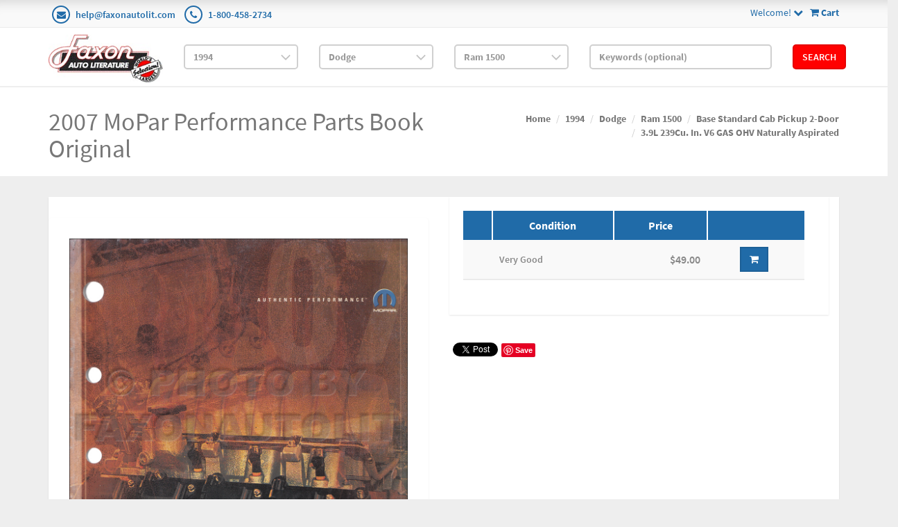

--- FILE ---
content_type: text/html; charset=utf-8
request_url: https://www.faxonautoliterature.com/2007-MoPar-Performance-Parts-Book-Original
body_size: 82773
content:

<!DOCTYPE html>

<html>
<head>
    
    

    
    
<script async src='https://www.googletagmanager.com/gtag/js?id=G-GK8RJ043EH'></script>
<script>
window.dataLayer = window.dataLayer || [];
function gtag() { dataLayer.push(arguments); }
gtag('js', new Date());
gtag('config', 'G-GK8RJ043EH');
</script>



    
    <link rel="canonical" href="https://www.faxonautoliterature.com/2007-MoPar-Performance-Parts-Book-Original" />

    <meta name="viewport" content="width=device-width" />
    <title></title>

    
    <link href="/style/app?v=REDdGd7EngL3tIpzTNKEUF8appi-gOlkaqa9x2R1e7s1" rel="stylesheet"/>


    
    <link href="/Themes/FaxonAutoLiterature/Content/favicon.ico" rel="icon" type="image/x-icon" />

<link href="/Themes/FaxonAutoLiterature/Content/CSS?v=mD_8vwnmkVNVbD-k2Un6SAjnZ8IHVnNB7ZJaNYVs6m41" rel="stylesheet"/>



    
    
    
    <!-- all required styles includes by current page -->
<link href="/scripts/fancybox/jquery.fancybox.css" rel="stylesheet" type="text/css" />

    
    

    <script type="text/javascript">
        var AppPath = ''
    </script>

    
    <script src="/script/app?v=TXn5HL_S1Nkg_3xDi1y-beXwIDOKmbmu-smYUP4XZDs1"></script>


    
    

<script src="/Themes/FaxonAutoLiterature/JS?v=Nh0WDmrVc55dipLH3vNwRRf02a68ZAw3TVCGu6Uva5E1" defer></script>


    
    



    
    
    
    <!-- all required script includes by current page -->
<script defer="defer" src="/scripts/fancybox/jquery.fancybox.js" type="text/javascript"></script>
<script defer="defer" src="/scripts/buy-product-dialog-options-list.js" type="text/javascript"></script>
<script defer="defer" src="/scripts/option_picker.js" type="text/javascript"></script>
<script defer="defer" src="/scripts/store_header.js" type="text/javascript"></script>
<script defer="defer" src="/plugins/faxonautoliterature/scripts/fal-frontend.js" type="text/javascript"></script>
<script defer="defer" src="/scripts/store_menu.js" type="text/javascript"></script>

    
    
</head>
<body>
    
    

    <div id="scrolltop" class=" hidden-xs"><i class="fa fa-angle-up"></i></div>
    <div>
        <div id="page-wrapper">
            <div class="row">
    <div class="column col-md-12 col-sm-12 col-xs-12">
        <!--WIDGET-ZONE-->
        <div>

    <div class="board-wrapper">
<div class="top-header hidden-xs">
    <div class="container">
        <div class="row">
            <div class="column col-xs-7 col-sm-7 col-md-6">
                <!--WIDGET-ZONE--><div class="ui-sortable-handle-mask-mask">
    <div class="html-content-item">
<ul class="list-inline contacts">
                    <li><i class="fa fa-envelope"></i> <a href="mailto:help@faxonautolit.com">help@faxonautolit.com</a></li>
                    <li><i class="fa fa-phone"></i> <a href="tel:+18004582734">1-800-458-2734</a></li></ul>
    </div>
</div><!--/WIDGET-ZONE-->
            </div><div class="column text-right col-xs-5 col-sm-5 col-md-6">
                <!--WIDGET-ZONE--><div class="ui-sortable-handle-mask-mask">

    <div class="widget-wrapper">

<div id="header-navigation-links" style="margin-top: 7.5px;">
    <div class="pull-right">
        <a href="/Checkout/Basket">
            <i class="fa fa-shopping-cart"></i> <b>
                Cart
            </b>
        </a>
    </div>
    <a data-toggle="dropdown" class="dropdown-toggle">
            <span>Welcome!</span>
        <i class="fa fa-chevron-down"></i>
    </a>
    <ul class="dropdown-menu">
            <li class="currency"><a href="/Currencies" class="tab">Currencies</a></li>
                <li class="acct">
            <a href="/Members/MyOrders">
                Account
            </a>
        </li>
            <li class="login"><a href="/Login">Login</a></li>
            </ul>
</div>

    </div>

</div><!--/WIDGET-ZONE-->
            </div>            
        </div>
    </div>
</div>

<div class="row">
    <div class="column col-sm-12 col-xs-12 col-md-12">
        <!--WIDGET-ZONE--><div>

    <div class="widget-wrapper">

<form action="/FALRetail/YMMSearch" id="search-form" method="post">    <div class="white-bg">
        <div id="ymm-store-search" class="container">
            <div class="row align-items-center">
                <div class="column col-sm-2">
                    

<div id="store-logo-container" class="navbar-header">
    <div id="storeLogo" class="storeLogo hidden-xs">
        <a href="/">
            <img src="/Themes/FaxonAutoLiterature/content/images/logo.jpg" class="img-responsive" alt="Faxon Auto Literature Logo" width="214" height="90" />
        </a>
    </div>
    <div class="store-logo-sm visible-xs">
        <div class="row">
            <div class="column col-xs-6">
                <a id="able-span" href="/">
                    <img src="/Themes/FaxonAutoLiterature/content/images/mobilelogo.png" alt="Faxon Auto Literature Mobile Logo" width="143" height="60" style="margin-bottom: 15px;" />
                </a>
                
            </div>
            <div class="column col-xs-6">
                
<div id="header-navigation-links" style="margin-top: 7.5px;">
    <div class="pull-right">
        <a href="/Checkout/Basket">
            <i class="fa fa-shopping-cart"></i> <b>
                Cart
            </b>
        </a>
    </div>
    <a data-toggle="dropdown" class="dropdown-toggle">
            <span>Welcome!</span>
        <i class="fa fa-chevron-down"></i>
    </a>
    <ul class="dropdown-menu">
            <li class="currency"><a href="/Currencies" class="tab">Currencies</a></li>
                <li class="acct">
            <a href="/Members/MyOrders">
                Account
            </a>
        </li>
            <li class="login"><a href="/Login">Login</a></li>
            </ul>
</div>

            </div>
            
        </div>
    </div>
</div>
                </div>
                <div class="column col-sm-2">
                    <select OnChange="LoadMakes(this.value);" class="form-control" data-val="true" data-val-number="The field Year must be a number." id="Year" name="Year" style="margin-top: 10px"><option value="">Year</option>
<option value="271035">2026</option>
<option value="269400">2025</option>
<option value="264094">2024</option>
<option value="260872">2023</option>
<option value="256246">2022</option>
<option value="245837">2021</option>
<option value="235593">2020</option>
<option value="229465">2019</option>
<option value="229122">2018</option>
<option value="224196">2017</option>
<option value="216980">2016</option>
<option value="192116">2015</option>
<option value="191205">2014</option>
<option value="190244">2013</option>
<option value="189937">2012</option>
<option value="183806">2011</option>
<option value="42193">2010</option>
<option value="42188">2009</option>
<option value="42183">2008</option>
<option value="42172">2007</option>
<option value="42161">2006</option>
<option value="42150">2005</option>
<option value="42139">2004</option>
<option value="42128">2003</option>
<option value="42117">2002</option>
<option value="42106">2001</option>
<option value="42093">2000</option>
<option value="42080">1999</option>
<option value="42067">1998</option>
<option value="42054">1997</option>
<option value="42041">1996</option>
<option value="42034">1995</option>
<option selected="selected" value="42027">1994</option>
<option value="42020">1993</option>
<option value="42013">1992</option>
<option value="42006">1991</option>
<option value="41998">1990</option>
<option value="41990">1989</option>
<option value="41982">1988</option>
<option value="41974">1987</option>
<option value="41966">1986</option>
<option value="41955">1985</option>
<option value="41944">1984</option>
<option value="41932">1983</option>
<option value="41920">1982</option>
<option value="41908">1981</option>
<option value="41897">1980</option>
<option value="41885">1979</option>
<option value="41873">1978</option>
<option value="41861">1977</option>
<option value="41849">1976</option>
<option value="40119">1975</option>
<option value="38426">1974</option>
<option value="36699">1973</option>
<option value="34852">1972</option>
<option value="32915">1971</option>
<option value="31024">1970</option>
<option value="29161">1969</option>
<option value="27336">1968</option>
<option value="25677">1967</option>
<option value="24023">1966</option>
<option value="22482">1965</option>
<option value="20967">1964</option>
<option value="19561">1963</option>
<option value="18282">1962</option>
<option value="16997">1961</option>
<option value="15768">1960</option>
<option value="14599">1959</option>
<option value="13383">1958</option>
<option value="12247">1957</option>
<option value="11210">1956</option>
<option value="10241">1955</option>
<option value="9266">1954</option>
<option value="8333">1953</option>
<option value="7414">1952</option>
<option value="6550">1951</option>
<option value="5779">1950</option>
<option value="5474">1949</option>
<option value="5212">1948</option>
<option value="4983">1947</option>
<option value="4801">1946</option>
<option value="4758">1945</option>
<option value="4739">1944</option>
<option value="4722">1943</option>
<option value="4608">1942</option>
<option value="4483">1941</option>
<option value="4357">1940</option>
<option value="4217">1939</option>
<option value="4074">1938</option>
<option value="3944">1937</option>
<option value="3797">1936</option>
<option value="3658">1935</option>
<option value="3511">1934</option>
<option value="3368">1933</option>
<option value="3203">1932</option>
<option value="3026">1931</option>
<option value="2835">1930</option>
<option value="2644">1929</option>
<option value="2465">1928</option>
<option value="2298">1927</option>
<option value="2136">1926</option>
<option value="1964">1925</option>
<option value="1814">1924</option>
<option value="1668">1923</option>
<option value="1534">1922</option>
<option value="1414">1921</option>
<option value="1303">1920</option>
<option value="1212">1919</option>
<option value="1124">1918</option>
<option value="1036">1917</option>
<option value="949">1916</option>
<option value="855">1915</option>
<option value="770">1914</option>
<option value="669">1913</option>
<option value="593">1912</option>
<option value="510">1911</option>
<option value="431">1910</option>
<option value="356">1909</option>
<option value="303">1908</option>
<option value="244">1907</option>
<option value="191">1906</option>
<option value="142">1905</option>
<option value="91">1904</option>
<option value="59">1903</option>
<option value="38">1902</option>
<option value="20">1901</option>
<option value="15">1900</option>
<option value="10">1899</option>
<option value="7">1898</option>
<option value="4">1897</option>
<option value="1">1896</option>
</select>
                </div>
                <div class="column col-sm-2">
                    <select OnChange="LoadModels(this.value)" class="form-control" data-val="true" data-val-number="The field Make must be a number." id="Make" name="Make" style="margin-top: 10px"><option value="">Make</option>
<option value="116056">Acura</option>
<option value="116089">Alfa Romeo</option>
<option value="184175">All</option>
<option value="116100">AM General</option>
<option value="189567">American Motors</option>
<option value="116111">Aston Martin</option>
<option value="116117">Audi</option>
<option value="116147">Bentley</option>
<option value="116164">BMW</option>
<option value="116218">Buick</option>
<option value="116288">Cadillac</option>
<option value="116314">Chevrolet</option>
<option value="116948">Chrysler</option>
<option value="177724">Daimler</option>
<option value="42028">Detroit Diesel Engine</option>
<option selected="selected" value="116977">Dodge</option>
<option value="117170">Eagle</option>
<option value="117215">Ferrari</option>
<option value="117234">Ford</option>
<option value="227847">Ford Tractor</option>
<option value="117739">Freightliner</option>
<option value="117752">Geo</option>
<option value="117780">GMC</option>
<option value="42030">Harley-Davidson</option>
<option value="118254">Hino</option>
<option value="118279">Honda</option>
<option value="229452">Honda Motorcycle</option>
<option value="118339">Hyundai</option>
<option value="118380">Infiniti</option>
<option value="118398">International</option>
<option value="118445">Isuzu</option>
<option value="118491">Jaguar</option>
<option value="118508">Jeep</option>
<option value="118543">Kenworth</option>
<option value="118552">Kia</option>
<option value="118560">Laforza</option>
<option value="118564">Lamborghini</option>
<option value="118570">Land Rover</option>
<option value="118582">Lexus</option>
<option value="118598">Lincoln</option>
<option value="118628">Lotus</option>
<option value="118632">Mack</option>
<option value="118651">Mazda</option>
<option value="118734">Mercedes-Benz</option>
<option value="118786">Mercury</option>
<option value="118843">Mitsubishi</option>
<option value="118917">Mitsubishi Fuso</option>
<option value="118934">Morgan</option>
<option value="118941">Nissan</option>
<option value="119020">Oldsmobile</option>
<option value="119095">Peterbilt</option>
<option value="119100">Plymouth</option>
<option value="119171">Pontiac</option>
<option value="119249">Porsche</option>
<option value="119275">Rolls Royce</option>
<option value="119288">Saab</option>
<option value="119326">Saturn</option>
<option value="119348">Subaru</option>
<option value="119408">Suzuki</option>
<option value="119438">Toyota</option>
<option value="119544">UD</option>
<option value="119575">Volkswagen</option>
<option value="119657">Volvo</option>
<option value="42032">Yamaha</option>
</select>
                </div>
                <div class="column col-sm-2">
                    <select class="form-control" data-val="true" data-val-number="The field Model must be a number." id="Model" name="Model" style="margin-top: 10px"><option value="">Model</option>
<option value="116978">B150</option>
<option value="116985">B250</option>
<option value="117006">B350</option>
<option value="117023">Caravan</option>
<option value="117044">Colt</option>
<option value="117067">Dakota</option>
<option value="117096">Grand Caravan</option>
<option value="117108">Intrepid</option>
<option selected="selected" value="117117">Ram 1500</option>
<option value="117122">Ram 2500</option>
<option value="117133">Ram 3500</option>
<option value="117142">Shadow</option>
<option value="117155">Spirit</option>
<option value="117160">Stealth</option>
<option value="117167">Viper</option>
</select>
                </div>
                <div class="column col-sm-3">
                    <input class="input form-control" id="Keywords" name="Keywords" placeholder="Keywords (optional)" type="text" value="" />
                </div>
                <div class="column col-sm-1">
                    <button class="btn btn-primary" type="submit">Search</button>
                </div>
            </div>
            <span class="field-validation-valid" data-valmsg-for="Keywords" data-valmsg-replace="true"></span>
        </div>
    </div>
</form>
    </div>

</div><!--/WIDGET-ZONE-->
</div>
</div>

<div class="row no-side-margin">
    <div class="column no-side-padding col-md-12 col-sm-12 col-xs-12">
        <!--WIDGET-ZONE--><div class="ui-sortable-handle-mask-mask">

    <div class="widget-wrapper">

<div id="basket-notifier-container">
    <div id="basket-notification-panel">
        <div id="basket-notifier" class="basket-notify-wrapper" style="display:none;">
            
        </div>
    </div>
    <script>
        $(function () {
            var allowDisplay = 'True' === "True";
            if (allowDisplay) {
                $.ajax({
                    url: AppPath + "/Checkout/_ItemAddedNotify",
                    type: "GET",
                    data: { allowDisplay: allowDisplay },
                }).done(function (data) {
                    if (data.hideNotifier) {
                        $("#basket-notifier").hide();
                    }
                    else {
                        $("#basket-notifier").html(data);
                        $("#basket-notifier").slideDown();
                        if ($(window).scrollTop() > 100) {
                            $('.basket-notify-wrapper').css('top', '0');
                        }
                    }
                }).fail(function (err) {
                    console.log(err);
                });
            }
        });
    </script>
</div>
    </div>

</div><!--/WIDGET-ZONE-->
    </div>
</div><div class="row"><div class="column col-md-12 col-sm-12 col-xs-12"><!--WIDGET-ZONE--><div></div><!--/WIDGET-ZONE--></div></div>
    </div>
</div>
        <!--/WIDGET-ZONE-->
    </div>
</div>
<div class="row breadcrumb-wrapper">
    <div class="container">
        <div class="layout-row">
            <div class="column p-t-sm col-md-6"><!--WIDGET-ZONE--><div>

    <div class="widget-wrapper">
<h1><span>2007 MoPar Performance Parts Book Original</span></h1>

    </div>

</div><!--/WIDGET-ZONE--></div>
            <div class="column col-md-6"><!--WIDGET-ZONE--><div>

    <div class="widget-wrapper">
<ol class="breadcrumb">
    <li><a href="/">Home</a></li>
            <li><a href="/1994">1994</a></li>
            <li><a href="/1994-Dodge">Dodge</a></li>
            <li><a href="/1994-Dodge-Ram-1500">Ram 1500</a></li>
            <li><a href="/1994-Dodge-Ram-1500-Base-Standard-Cab-Pickup-2-Door">Base Standard Cab Pickup 2-Door</a></li>
            <li><a href="/1994-Dodge-Ram-1500-Base-Standard-Cab-Pickup-2-Door-39L-239Cu-In-V6-GAS-OHV-Naturally-Aspirated">3.9L 239Cu. In. V6 GAS OHV Naturally Aspirated</a></li>
</ol>
    </div>

</div><!--/WIDGET-ZONE--></div>
        </div>
    </div>
</div>
<div class="container">
    <div class="row content">
        <div class="column col-md-12 main-content"><!--CONTENT-ZONE--><div>

<article class="product-item product-single">
    <div class="row">
        <div class="column col-md-6 col-xs-6 col-sm-6">
            <!--WIDGET-ZONE--><div>

    <div class="widget-wrapper">


<div class="product-carousel-wrapper">
        <div class="product-carousel">
                <a id="ProductImageUrl" class="fancybox-thumbs" data-fancybox-group="thumb" rel="rel" href="https://16200995b75eff4bec5d-bd309e0dbcabe608601fc9c9c352796e.ssl.cf1.rackcdn.com/Assets/ProductImages/2007MoparPerformancePartsBook.jpg" title="">
                    <img alt="2007 MoPar Performance Parts Book Original" class="productImage img-responsive" height="500" id="miImage" src="https://16200995b75eff4bec5d-bd309e0dbcabe608601fc9c9c352796e.ssl.cf1.rackcdn.com/Assets/ProductImages/2007MoparPerformancePartsBook.jpg" title="2007 MoPar Performance Parts Book Original" width="2048" />
                </a>
        </div>
    

</div>

    <ul class="additional-images">
            <li>
                <a id="miAnchor0" rel='https://16200995b75eff4bec5d-bd309e0dbcabe608601fc9c9c352796e.ssl.cf1.rackcdn.com/Assets/ProductImages/2007MoparPerformancePartsBook.jpg' class="fancybox-thumbs" data-fancybox-group="thumb" href='https://16200995b75eff4bec5d-bd309e0dbcabe608601fc9c9c352796e.ssl.cf1.rackcdn.com/Assets/ProductImages/2007MoparPerformancePartsBook.jpg'>
                    <div class="thumbnailImage">
                        


                        <img alt="2007 MoPar Performance Parts Book Original" class="thumbnail" height="50" id="miImage0" src="https://16200995b75eff4bec5d-bd309e0dbcabe608601fc9c9c352796e.ssl.cf1.rackcdn.com/Assets/ProductImages/2007MoparPerformancePartsBook.jpg" title="" width="75" />
                    </div>
                </a>
            </li>
            <li>
                <a id="miAnchor28912" rel='https://16200995b75eff4bec5d-bd309e0dbcabe608601fc9c9c352796e.ssl.cf1.rackcdn.com/Assets/ProductImages/2007MoparPerformancePartsBook-TOC1.jpg' class="fancybox-thumbs" data-fancybox-group="thumb" title='' href='https://16200995b75eff4bec5d-bd309e0dbcabe608601fc9c9c352796e.ssl.cf1.rackcdn.com/Assets/ProductImages/2007MoparPerformancePartsBook-TOC1.jpg'>
                    <div class="thumbnailImage">
                        


                        <img alt="" class="thumbnail" height="50" id="miImage28912" src="https://16200995b75eff4bec5d-bd309e0dbcabe608601fc9c9c352796e.ssl.cf1.rackcdn.com/Assets/ProductImages/2007MoparPerformancePartsBook-TOC1.jpg" title="" width="75" />
                    </div>
                </a>
            </li>
            <li>
                <a id="miAnchor28913" rel='https://16200995b75eff4bec5d-bd309e0dbcabe608601fc9c9c352796e.ssl.cf1.rackcdn.com/Assets/ProductImages/2007MoparPerformancePartsBook-TOC2.jpg' class="fancybox-thumbs" data-fancybox-group="thumb" title='' href='https://16200995b75eff4bec5d-bd309e0dbcabe608601fc9c9c352796e.ssl.cf1.rackcdn.com/Assets/ProductImages/2007MoparPerformancePartsBook-TOC2.jpg'>
                    <div class="thumbnailImage">
                        


                        <img alt="" class="thumbnail" height="50" id="miImage28913" src="https://16200995b75eff4bec5d-bd309e0dbcabe608601fc9c9c352796e.ssl.cf1.rackcdn.com/Assets/ProductImages/2007MoparPerformancePartsBook-TOC2.jpg" title="" width="75" />
                    </div>
                </a>
            </li>
            <li>
                <a id="miAnchor28915" rel='https://16200995b75eff4bec5d-bd309e0dbcabe608601fc9c9c352796e.ssl.cf1.rackcdn.com/Assets/ProductImages/2007MoparPerformancePartsBook-TOC3.jpg' class="fancybox-thumbs" data-fancybox-group="thumb" title='' href='https://16200995b75eff4bec5d-bd309e0dbcabe608601fc9c9c352796e.ssl.cf1.rackcdn.com/Assets/ProductImages/2007MoparPerformancePartsBook-TOC3.jpg'>
                    <div class="thumbnailImage">
                        


                        <img alt="" class="thumbnail" height="50" id="miImage28915" src="https://16200995b75eff4bec5d-bd309e0dbcabe608601fc9c9c352796e.ssl.cf1.rackcdn.com/Assets/ProductImages/2007MoparPerformancePartsBook-TOC3.jpg" title="" width="75" />
                    </div>
                </a>
            </li>
    </ul>

    </div>

</div><!--/WIDGET-ZONE-->
        </div>
        <div class="column col-md-6 col-xs-6 col-sm-6">
            <div class="product-body"><!--WIDGET-ZONE--><div>

    <div class="widget-wrapper">

    </div>



    <div class="widget-wrapper">


    <article class="product-item product-single">
        <div id="buyProductDialogOptionsListWidget" class="buy_product_option_list">
            <div class="table-responsive">
                <table class="table table-products table-striped">
                    <thead>
                        <tr>
                            <th></th>




                                <th>
                                    <text>Condition</text>
                                </th>
                                                                                                                    <th>
                                    <text>Price</text>
                                </th>
                            <th data-breakpoints="xs sm">&nbsp;</th>
                        </tr>
                    </thead>
                    <tbody>
                            <tr>
                                <td></td>




                                    <td>
                                        <text>Very Good</text>
                                    </td>
                                                                                                                                    <td class="text-right">
                                        <span itemprop="price">

$49.00

</span>
                                    </td>
                                <td>
                                    <input class="variantProductId" data-val="true" data-val-number="The field ProductId must be a number." id="Variants_0__ProductId" name="Variants[0].ProductId" type="hidden" value="31828" />
                                    <input class="variantOptionList" id="Variants_0__OptionList" name="Variants[0].OptionList" type="hidden" value="47938,0,0,0,0,0,0,0" />
                                    <div class="actions-box" style="vertical-align: top">
<input id="addQty" name="addQty" type="hidden" value="1" />                                            <button type="button" name="addToCart" class="btn btn-primary addCommand m-r-md">
                                                <i class="fa fa-shopping-cart"></i>
                                            </button>
                                                                            </div>
                                </td>
                            </tr>
                    </tbody>
                </table>
            </div>
        </div>
    </article>
<script type="application/ld+json">
    {"@context":"https://schema.org","@type":"Product","name":"2007 MoPar Performance Parts Book Original","description":"This is a book written by the Chrysler Parts Department to help their dealers sell performance parts. You will see pictures, part numbers, descriptions, and prices. Inside the binder is a performance parts catalog offering crate engines and stock engines, specific racing application engines such as sprint car/dirt track, midget, and drag racing. You\u0027ll also see parts for these engines, as well as other racing parts such as fuel system, electronics, transmissions, axles, brakes, suspension, body, and wheels. Buy now to find out how to soup up your vehicle and still keep it original MoPar","image":"https://www.faxonautoliterature.com/Themes/FaxonAutoLiterature/Content/Images/no-icon-available.png","url":"https://www.faxonautoliterature.com/2007-MoPar-Performance-Parts-Book-Original","brand":{"@type":"Brand","name":"MoPar"},"mpn":"OOPM4633","offers":{"@type":"Offer","identifier":"B01JKHSUCI","availability":"https://schema.org/InStock","itemCondition":"https://schema.org/UsedCondition","mpn":"OOPM4633","price":49,"priceCurrency":"USD","sku":"MR00707QQB11O5Y9P1Z-O5"},"productID":"31828"}
</script>
    </div>



    <div class="widget-wrapper">
<div id="SocialMediaLinksDialogContainer">
    <div class="widget widget-social-media-links">
            <div id="fb-root"></div>
            <script async defer crossorigin="anonymous" src="https://connect.facebook.net/en_US/sdk.js#xfbml=1&version=v20.0" nonce="FbNonce"></script>
            <div class="fb-share-button" data-href="https://www.faxonautoliterature.com/2007-MoPar-Performance-Parts-Book-Original" data-layout="button" data-size="small"></div>
                    <div class="m-l-md">
                <a href="https://twitter.com/share" class="twitter-share-button">Tweet</a>
            </div>
            <script type="text/javascript" defer="defer">!function (d, s, id) { var js, fjs = d.getElementsByTagName(s)[0]; if (!d.getElementById(id)) { js = d.createElement(s); js.id = id; js.src = "//platform.twitter.com/widgets.js"; fjs.parentNode.insertBefore(js, fjs); } }(document, "script", "twitter-wjs");</script>
                    <div class="m-l-md">
                <a data-pin-do="buttonPin" href="http://pinterest.com/pin/create/button/?url=https%3a%2f%2fwww.faxonautoliterature.com%2f2007-MoPar-Performance-Parts-Book-Original&amp;media=https%3a%2f%2f16200995b75eff4bec5d-bd309e0dbcabe608601fc9c9c352796e.ssl.cf1.rackcdn.com%2fAssets%2fProductImages%2f2007MoparPerformancePartsBook.jpg&amp;description=2007+MoPar+Performance+Parts+Book+Original"></a>
            </div>
            <script type="text/javascript" src="https://assets.pinterest.com/js/pinit.js" defer="defer"></script>
    </div>
</div>
    </div>

</div><!--/WIDGET-ZONE--></div>
        </div>
    </div>
</article>
<div class="row">
    <div class="column col-md-12 col-xs-12 col-sm-12">
        <!--WIDGET-ZONE--><div>

    <div class="widget-wrapper">

<div class="text-center" id="ajax-loader" style="display:none;"><img src="/Content/ajax-loader.gif" /></div>
<div id="tabs" class="tabs product-tabs">
    <ul class="nav nav-tabs" role="tablist">
        <li id="descTab" class="active">
            <a href="#descPane" role="tab" data-toggle="tab" aria-controls="description" aria-expanded="false">
                Description
            </a>
        </li>
                    <li id="reviewsTab" class="">
                <a href="#reviewsPane" role="tab" data-toggle="tab" aria-controls="reviews" aria-expanded="false">
                    Customer Reviews
                </a>
            </li>
                    <li id="modelYearsTab">
                <a href="#modelYearsPane" role="tab" data-toggle="tab" aria-controls="also-in" aria-expanded="true" onclick="LoadFitment(31828, false);">
                    
                    Model-Years Covered
                </a>
            </li>
            </ul>
    <div class="tab-content">
        <div role="tabpanel" class="tab-pane active in" id="descPane">

<div id="product-description" class="row p-t-lg">
        <div class="col-md-12">
            <div class="">

                    <div class="html-content-item">
                        <div class="description-wrapper">
This is a book written by the Chrysler Parts Department to help their dealers sell performance parts. You will see pictures, part numbers, descriptions, and prices. Inside the binder is a performance parts catalog offering crate engines and stock engines, specific racing application engines such as sprint car/dirt track, midget, and drag racing. You'll also see parts for these engines, as well as other racing parts such as fuel system, electronics, transmissions, axles, brakes, suspension, body, and wheels. Buy now to find out how to soup up your vehicle and still keep it original MoPar
                        </div>
                    </div>
            </div>
        </div>
        <div class="col-md-12">
            <div class="">
                    <div class="components-content">
        <div class="widget customFieldsDialog">
            <div class="row">
                <div class="col-lg-12">
                        <div>
                            <label>Author: </label>
                            <span>MoPar</span>
                        </div>
                        <div>
                            <label>Exact Title: </label>
                            <span>"Performance"</span>
                        </div>
                        <div>
                            <label>Page Count: </label>
                            <span>320</span>
                        </div>
                                            <div>
                            <label>Authenticity: </label>
                            <span>This item is original.</span>
                        </div>
                        <div>
                            <label>Dimensions: </label>
                            <span>10.75 x 8.30 x 0.50 inches</span>
                        </div>
                        <div>
                            <label>OEM Part Number: </label>
                            <span>OOPM4633</span>
                        </div>
                </div>
            </div>
        </div>
    </div>

            </div>
        </div>
    </div>



        </div>
                    <div id="reviewsPane" role="tabpanel" class="tab-pane ">
<div id="product-reviews">
    <div id="productReviewsPanelAjax">
        <div id="ReviewsContainer">

            <div class="row">
                <div class="col-md-12">
                    <div class="">
                        <div role="tabpanel" class="tab-pane active in" id="reviews">
                            <div class="comments">
                                    <div class="alert alert-info alert-dismissible" role="alert">
                                        <button type="button" class="close" data-dismiss="alert" aria-label="Close"><i class="fa fa-times"></i></button>
                                        <div class="info">You can be the first one to write a review.</div>
                                    </div>

                            </div>
                            <a class="btn btn-primary btn-lg" data-ajax="true" data-ajax-loading="#review-ajax-loader" data-ajax-mode="replace" data-ajax-update="#ReviewsContainer" href="/Product/ProductReviewForm?ProductId=31828&amp;showPanelView=False&amp;caption=Customer%20Reviews">Write a Review<img alt="loading" class="text-center" id="review-ajax-loader" src="/Content/ajax-loader-small.gif" style="display:none" /></a>
                        </div>
                    </div>
                </div>
            </div>
        </div>
    </div>
</div>
            </div>
                    <div id="modelYearsPane" role="tabpanel" class="tab-pane">

            </div>
            </div>
</div>

    </div>



    <div class="widget-wrapper">
<div class="related-products">
    <h2>Related Products</h2>
    <div class="row grid" id="products">
            <div class="col-xs-6 col-sm-4 col-md-3">
                

<article class="product-item product-item-display p-t-md">
    <div class="row row-no-padding">
        <div class="col-sm-3">
            <div class="product-overlay">
                <div class="product-mask"></div>
                <a href="/2007-Dodge-Dakota-Repair-Shop-Manual-3-Vol-Set-Original" class="product-permalink"></a>
<img alt="2007 Dodge Dakota Repair Manual 3 Vol Set Original " class="img-responsive product-img-center" height="120" src="https://16200995b75eff4bec5d-bd309e0dbcabe608601fc9c9c352796e.ssl.cf1.rackcdn.com/Assets/ProductImages/2007DodgeDakotaORMSet.jpg" title="2007 Dodge Dakota Repair Manual 3 Vol Set Original " width="270" />                                    <div class="product-quickview">
                        <a class="btn btn-quickview" data-ajax="true" data-ajax-loading="#quickview-ajax-loader20246" data-ajax-mode="replace" data-ajax-success="$(&#39;#product-quickview&#39;).modal(&#39;show&#39;)" data-ajax-update="#product-quickview-container" data-ajax-url="/Product/ProductQuickView?productId=20246" href="">Quick View<img alt="loading" class="text-center" id="quickview-ajax-loader20246" src="/Content/ajax-loader-small.gif" style="display:none" /></a>
                    </div>
            </div>
        </div>
        <div class="col-sm-9">
            <div class="product-body">
                    <h3><a href="/2007-Dodge-Dakota-Repair-Shop-Manual-3-Vol-Set-Original">2007 Dodge Dakota Repair Shop Manual 3 Vol Set Original</a></h3>
                                                                                                        <span class="price">
            <ins>
                <ins><span class='amount'>$119.00</span></ins>
            </ins>
        </span>
            <span class="price">
                
            </span>
                
<div class="buttons">
        <a href="/2007-Dodge-Dakota-Repair-Shop-Manual-3-Vol-Set-Original" class="btn btn-primary btn-sm"><i class='fa fa-info-circle'></i> View Details</a>
</div>            </div>
        </div>
    </div>
</article>    

            </div>
            <div class="col-xs-6 col-sm-4 col-md-3">
                

<article class="product-item product-item-display p-t-md">
    <div class="row row-no-padding">
        <div class="col-sm-3">
            <div class="product-overlay">
                <div class="product-mask"></div>
                <a href="/2007-Chrysler-PT-Cruiser-CD-ROM-Repair-Shop-Manual" class="product-permalink"></a>
<img alt="2007 Chrysler PT Cruiser CD-ROM Shop Manual " class="img-responsive product-img-center" height="120" src="https://16200995b75eff4bec5d-bd309e0dbcabe608601fc9c9c352796e.ssl.cf1.rackcdn.com/Assets/ProductImages/2007ChryslerPTCruiserORMCD.jpg" title="2007 Chrysler PT Cruiser CD-ROM Shop Manual " width="270" />                                    <div class="product-quickview">
                        <a class="btn btn-quickview" data-ajax="true" data-ajax-loading="#quickview-ajax-loader21737" data-ajax-mode="replace" data-ajax-success="$(&#39;#product-quickview&#39;).modal(&#39;show&#39;)" data-ajax-update="#product-quickview-container" data-ajax-url="/Product/ProductQuickView?productId=21737" href="">Quick View<img alt="loading" class="text-center" id="quickview-ajax-loader21737" src="/Content/ajax-loader-small.gif" style="display:none" /></a>
                    </div>
            </div>
        </div>
        <div class="col-sm-9">
            <div class="product-body">
                    <h3><a href="/2007-Chrysler-PT-Cruiser-CD-ROM-Repair-Shop-Manual">2007 Chrysler PT Cruiser CD-ROM Repair Shop Manual</a></h3>
                                                                                                        <span class="price">
            <ins>
                <ins><span class='amount'>$149.00</span></ins>
            </ins>
        </span>
            <span class="price">
                
            </span>
                
<div class="buttons">
        <a href="/2007-Chrysler-PT-Cruiser-CD-ROM-Repair-Shop-Manual" class="btn btn-primary btn-sm"><i class='fa fa-info-circle'></i> View Details</a>
</div>            </div>
        </div>
    </div>
</article>    

            </div>
            <div class="col-xs-6 col-sm-4 col-md-3">
                

<article class="product-item product-item-display p-t-md">
    <div class="row row-no-padding">
        <div class="col-sm-3">
            <div class="product-overlay">
                <div class="product-mask"></div>
                <a href="/2007-Chrysler-PT-Cruiser-Repair-Shop-Manual-Original-4-Volume-Set" class="product-permalink"></a>
<img alt="2007 Chrysler PT Cruiser Shop Manual Original 4 Volume Set" class="img-responsive product-img-center" height="120" src="https://16200995b75eff4bec5d-bd309e0dbcabe608601fc9c9c352796e.ssl.cf1.rackcdn.com/Assets/ProductImages/2007ChryslerPTCruiserORMSet.jpg" title="2007 Chrysler PT Cruiser Shop Manual Original 4 Volume Set" width="270" />                                    <div class="product-quickview">
                        <a class="btn btn-quickview" data-ajax="true" data-ajax-loading="#quickview-ajax-loader21808" data-ajax-mode="replace" data-ajax-success="$(&#39;#product-quickview&#39;).modal(&#39;show&#39;)" data-ajax-update="#product-quickview-container" data-ajax-url="/Product/ProductQuickView?productId=21808" href="">Quick View<img alt="loading" class="text-center" id="quickview-ajax-loader21808" src="/Content/ajax-loader-small.gif" style="display:none" /></a>
                    </div>
            </div>
        </div>
        <div class="col-sm-9">
            <div class="product-body">
                    <h3><a href="/2007-Chrysler-PT-Cruiser-Repair-Shop-Manual-Original-4-Volume-Set">2007 Chrysler PT Cruiser Repair Shop Manual Original 4 Volume Set</a></h3>
                                                                                                        <span class="price">
            <ins>
                <ins><span class='amount'>$319.00</span></ins>
            </ins>
        </span>
            <span class="price">
                
            </span>
                
<div class="buttons">
        <a href="/2007-Chrysler-PT-Cruiser-Repair-Shop-Manual-Original-4-Volume-Set" class="btn btn-primary btn-sm"><i class='fa fa-info-circle'></i> View Details</a>
</div>            </div>
        </div>
    </div>
</article>    

            </div>
            <div class="col-xs-6 col-sm-4 col-md-3">
                

<article class="product-item product-item-display p-t-md">
    <div class="row row-no-padding">
        <div class="col-sm-3">
            <div class="product-overlay">
                <div class="product-mask"></div>
                <a href="/2007-Chrysler-Crossfire-Repair-Shop-Manual-Set-Original" class="product-permalink"></a>
<img alt="2007 Chrysler Crossfire Repair Manual Set Original" class="img-responsive product-img-center" height="120" src="https://16200995b75eff4bec5d-bd309e0dbcabe608601fc9c9c352796e.ssl.cf1.rackcdn.com/Assets/ProductImages/2007ChryslerCrossfireORMSet.jpg" title="2007 Chrysler Crossfire Repair Manual Set Original" width="270" />                                    <div class="product-quickview">
                        <a class="btn btn-quickview" data-ajax="true" data-ajax-loading="#quickview-ajax-loader21809" data-ajax-mode="replace" data-ajax-success="$(&#39;#product-quickview&#39;).modal(&#39;show&#39;)" data-ajax-update="#product-quickview-container" data-ajax-url="/Product/ProductQuickView?productId=21809" href="">Quick View<img alt="loading" class="text-center" id="quickview-ajax-loader21809" src="/Content/ajax-loader-small.gif" style="display:none" /></a>
                    </div>
            </div>
        </div>
        <div class="col-sm-9">
            <div class="product-body">
                    <h3><a href="/2007-Chrysler-Crossfire-Repair-Shop-Manual-Set-Original">2007 Chrysler Crossfire Repair Shop Manual Set Original</a></h3>
                                                                                                        <span class="price">
            <ins>
                <ins><span class='amount'>$269.00</span></ins>
            </ins>
        </span>
            <span class="price">
                
            </span>
                
<div class="buttons">
        <a href="/2007-Chrysler-Crossfire-Repair-Shop-Manual-Set-Original" class="btn btn-primary btn-sm"><i class='fa fa-info-circle'></i> View Details</a>
</div>            </div>
        </div>
    </div>
</article>    

            </div>
            <div class="col-xs-6 col-sm-4 col-md-3">
                

<article class="product-item product-item-display p-t-md">
    <div class="row row-no-padding">
        <div class="col-sm-3">
            <div class="product-overlay">
                <div class="product-mask"></div>
                <a href="/2007-Chrysler-Sebring-Repair-Shop-Manual-Original-5-Vol-Set" class="product-permalink"></a>
<img alt="2007 Chrysler Sebring Shop Manual Original 5 Vol. Set" class="img-responsive product-img-center" height="120" src="https://16200995b75eff4bec5d-bd309e0dbcabe608601fc9c9c352796e.ssl.cf1.rackcdn.com/Assets/ProductImages/2007ChryslerSebringORMSet.jpg" title="2007 Chrysler Sebring Shop Manual Original 5 Vol. Set" width="270" />                                    <div class="product-quickview">
                        <a class="btn btn-quickview" data-ajax="true" data-ajax-loading="#quickview-ajax-loader21871" data-ajax-mode="replace" data-ajax-success="$(&#39;#product-quickview&#39;).modal(&#39;show&#39;)" data-ajax-update="#product-quickview-container" data-ajax-url="/Product/ProductQuickView?productId=21871" href="">Quick View<img alt="loading" class="text-center" id="quickview-ajax-loader21871" src="/Content/ajax-loader-small.gif" style="display:none" /></a>
                    </div>
            </div>
        </div>
        <div class="col-sm-9">
            <div class="product-body">
                    <h3><a href="/2007-Chrysler-Sebring-Repair-Shop-Manual-Original-5-Vol-Set">2007 Chrysler Sebring Repair Shop Manual Original 5 Vol. Set</a></h3>
                                                                                                        <span class="price">
            <ins>
                <ins><span class='amount'>$179.00</span></ins>
            </ins>
        </span>
            <span class="price">
                
            </span>
                
<div class="buttons">
        <a href="/2007-Chrysler-Sebring-Repair-Shop-Manual-Original-5-Vol-Set" class="btn btn-primary btn-sm"><i class='fa fa-info-circle'></i> View Details</a>
</div>            </div>
        </div>
    </div>
</article>    

            </div>
            <div class="col-xs-6 col-sm-4 col-md-3">
                

<article class="product-item product-item-display p-t-md">
    <div class="row row-no-padding">
        <div class="col-sm-3">
            <div class="product-overlay">
                <div class="product-mask"></div>
                <a href="/2007-Chrysler-Pacifica-Repair-Shop-Manual-Original-4-Volume-Set" class="product-permalink"></a>
<img alt="2007 Chrysler Pacifica Shop Manual Original 4 Volume Set" class="img-responsive product-img-center" height="120" src="https://16200995b75eff4bec5d-bd309e0dbcabe608601fc9c9c352796e.ssl.cf1.rackcdn.com/Assets/ProductImages/2007ChryslerPacificaORMSet.jpg" title="2007 Chrysler Pacifica Shop Manual Original 4 Volume Set" width="270" />                                    <div class="product-quickview">
                        <a class="btn btn-quickview" data-ajax="true" data-ajax-loading="#quickview-ajax-loader21878" data-ajax-mode="replace" data-ajax-success="$(&#39;#product-quickview&#39;).modal(&#39;show&#39;)" data-ajax-update="#product-quickview-container" data-ajax-url="/Product/ProductQuickView?productId=21878" href="">Quick View<img alt="loading" class="text-center" id="quickview-ajax-loader21878" src="/Content/ajax-loader-small.gif" style="display:none" /></a>
                    </div>
            </div>
        </div>
        <div class="col-sm-9">
            <div class="product-body">
                    <h3><a href="/2007-Chrysler-Pacifica-Repair-Shop-Manual-Original-4-Volume-Set">2007 Chrysler Pacifica Repair Shop Manual Original 4 Volume Set</a></h3>
                                                                                                        <span class="price">
            <ins>
                <ins><span class='amount'>$349.00</span></ins>
            </ins>
        </span>
            <span class="price">
                
            </span>
                
<div class="buttons">
        <a href="/2007-Chrysler-Pacifica-Repair-Shop-Manual-Original-4-Volume-Set" class="btn btn-primary btn-sm"><i class='fa fa-info-circle'></i> View Details</a>
</div>            </div>
        </div>
    </div>
</article>    

            </div>
            <div class="col-xs-6 col-sm-4 col-md-3">
                

<article class="product-item product-item-display p-t-md">
    <div class="row row-no-padding">
        <div class="col-sm-3">
            <div class="product-overlay">
                <div class="product-mask"></div>
                <a href="/2007-Jeep-Commander-Repair-Shop-Manual-Original-4-Vol-Set" class="product-permalink"></a>
<img alt="2007 Jeep Commander Shop Manual Original 4 Vol. Set" class="img-responsive product-img-center" height="120" src="https://16200995b75eff4bec5d-bd309e0dbcabe608601fc9c9c352796e.ssl.cf1.rackcdn.com/Assets/ProductImages/2007JeepCommanderORMSet.jpg" title="2007 Jeep Commander Shop Manual Original 4 Vol. Set" width="270" />                                    <div class="product-quickview">
                        <a class="btn btn-quickview" data-ajax="true" data-ajax-loading="#quickview-ajax-loader21879" data-ajax-mode="replace" data-ajax-success="$(&#39;#product-quickview&#39;).modal(&#39;show&#39;)" data-ajax-update="#product-quickview-container" data-ajax-url="/Product/ProductQuickView?productId=21879" href="">Quick View<img alt="loading" class="text-center" id="quickview-ajax-loader21879" src="/Content/ajax-loader-small.gif" style="display:none" /></a>
                    </div>
            </div>
        </div>
        <div class="col-sm-9">
            <div class="product-body">
                    <h3><a href="/2007-Jeep-Commander-Repair-Shop-Manual-Original-4-Vol-Set">2007 Jeep Commander Repair Shop Manual Original 4 Vol. Set</a></h3>
                                                                                                        <span class="price">
            <ins>
                <ins><span class='amount'>$329.00</span></ins>
            </ins>
        </span>
            <span class="price">
                
            </span>
                
<div class="buttons">
        <a href="/2007-Jeep-Commander-Repair-Shop-Manual-Original-4-Vol-Set" class="btn btn-primary btn-sm"><i class='fa fa-info-circle'></i> View Details</a>
</div>            </div>
        </div>
    </div>
</article>    

            </div>
            <div class="col-xs-6 col-sm-4 col-md-3">
                

<article class="product-item product-item-display p-t-md">
    <div class="row row-no-padding">
        <div class="col-sm-3">
            <div class="product-overlay">
                <div class="product-mask"></div>
                <a href="/2007-Jeep-Grand-Cherokee-Repair-Shop-Manual-Original-4-Vol-Set" class="product-permalink"></a>
<img alt="2007 Jeep Grand Cherokee Repair Manual Original 4 Vol. Set" class="img-responsive product-img-center" height="120" src="https://16200995b75eff4bec5d-bd309e0dbcabe608601fc9c9c352796e.ssl.cf1.rackcdn.com/Assets/ProductImages/2007JeepGrandCherokeeORMSet.jpg" title="2007 Jeep Grand Cherokee Repair Manual Original 4 Vol. Set" width="270" />                                    <div class="product-quickview">
                        <a class="btn btn-quickview" data-ajax="true" data-ajax-loading="#quickview-ajax-loader21880" data-ajax-mode="replace" data-ajax-success="$(&#39;#product-quickview&#39;).modal(&#39;show&#39;)" data-ajax-update="#product-quickview-container" data-ajax-url="/Product/ProductQuickView?productId=21880" href="">Quick View<img alt="loading" class="text-center" id="quickview-ajax-loader21880" src="/Content/ajax-loader-small.gif" style="display:none" /></a>
                    </div>
            </div>
        </div>
        <div class="col-sm-9">
            <div class="product-body">
                    <h3><a href="/2007-Jeep-Grand-Cherokee-Repair-Shop-Manual-Original-4-Vol-Set">2007 Jeep Grand Cherokee Repair Shop Manual Original 4 Vol. Set</a></h3>
                                                                                                        <span class="price">
            <ins>
                <ins><span class='amount'>$369.00</span></ins>
            </ins>
        </span>
            <span class="price">
                
            </span>
                
<div class="buttons">
        <a href="/2007-Jeep-Grand-Cherokee-Repair-Shop-Manual-Original-4-Vol-Set" class="btn btn-primary btn-sm"><i class='fa fa-info-circle'></i> View Details</a>
</div>            </div>
        </div>
    </div>
</article>    

            </div>
            <div class="col-xs-6 col-sm-4 col-md-3">
                

<article class="product-item product-item-display p-t-md">
    <div class="row row-no-padding">
        <div class="col-sm-3">
            <div class="product-overlay">
                <div class="product-mask"></div>
                <a href="/2007-Dodge-MagnumCharger-Chrysler-300-Repair-Shop-Manual-Original-Set" class="product-permalink"></a>
<img alt="2007 Dodge Magnum/Charger Chrysler 300 Repair Shop Manual Original Set" class="img-responsive product-img-center" height="120" src="https://16200995b75eff4bec5d-bd309e0dbcabe608601fc9c9c352796e.ssl.cf1.rackcdn.com/Assets/ProductImages/2007DodgeMagnumORMSet.jpg" title="2007 Dodge Magnum/Charger Chrysler 300 Repair Shop Manual Original Set" width="270" />                                    <div class="product-quickview">
                        <a class="btn btn-quickview" data-ajax="true" data-ajax-loading="#quickview-ajax-loader21881" data-ajax-mode="replace" data-ajax-success="$(&#39;#product-quickview&#39;).modal(&#39;show&#39;)" data-ajax-update="#product-quickview-container" data-ajax-url="/Product/ProductQuickView?productId=21881" href="">Quick View<img alt="loading" class="text-center" id="quickview-ajax-loader21881" src="/Content/ajax-loader-small.gif" style="display:none" /></a>
                    </div>
            </div>
        </div>
        <div class="col-sm-9">
            <div class="product-body">
                    <h3><a href="/2007-Dodge-MagnumCharger-Chrysler-300-Repair-Shop-Manual-Original-Set">2007 Dodge Magnum/Charger Chrysler 300 Repair Shop Manual Original Set</a></h3>
                                                                                                        <span class="price">
            <ins>
                <ins><span class='amount'>$329.00</span></ins>
            </ins>
        </span>
            <span class="price">
                
            </span>
                
<div class="buttons">
        <a href="/2007-Dodge-MagnumCharger-Chrysler-300-Repair-Shop-Manual-Original-Set" class="btn btn-primary btn-sm"><i class='fa fa-info-circle'></i> View Details</a>
</div>            </div>
        </div>
    </div>
</article>    

            </div>
            <div class="col-xs-6 col-sm-4 col-md-3">
                

<article class="product-item product-item-display p-t-md">
    <div class="row row-no-padding">
        <div class="col-sm-3">
            <div class="product-overlay">
                <div class="product-mask"></div>
                <a href="/2007-Dodge-Nitro-Repair-Shop-Manual-4-Vol-Set-Original-" class="product-permalink"></a>
<img alt="2007 Dodge Nitro Repair Manual 4 Vol Set Original " class="img-responsive product-img-center" height="120" src="https://16200995b75eff4bec5d-bd309e0dbcabe608601fc9c9c352796e.ssl.cf1.rackcdn.com/Assets/ProductImages/2007DodgeNitroORMSet.jpg" title="2007 Dodge Nitro Repair Manual 4 Vol Set Original " width="270" />                                    <div class="product-quickview">
                        <a class="btn btn-quickview" data-ajax="true" data-ajax-loading="#quickview-ajax-loader21882" data-ajax-mode="replace" data-ajax-success="$(&#39;#product-quickview&#39;).modal(&#39;show&#39;)" data-ajax-update="#product-quickview-container" data-ajax-url="/Product/ProductQuickView?productId=21882" href="">Quick View<img alt="loading" class="text-center" id="quickview-ajax-loader21882" src="/Content/ajax-loader-small.gif" style="display:none" /></a>
                    </div>
            </div>
        </div>
        <div class="col-sm-9">
            <div class="product-body">
                    <h3><a href="/2007-Dodge-Nitro-Repair-Shop-Manual-4-Vol-Set-Original-">2007 Dodge Nitro Repair Shop Manual 4 Vol Set Original </a></h3>
                                                                                                        <span class="price">
            <ins>
                <ins><span class='amount'>$249.00</span></ins>
            </ins>
        </span>
            <span class="price">
                
            </span>
                
<div class="buttons">
        <a href="/2007-Dodge-Nitro-Repair-Shop-Manual-4-Vol-Set-Original-" class="btn btn-primary btn-sm"><i class='fa fa-info-circle'></i> View Details</a>
</div>            </div>
        </div>
    </div>
</article>    

            </div>
            <div class="col-xs-6 col-sm-4 col-md-3">
                

<article class="product-item product-item-display p-t-md">
    <div class="row row-no-padding">
        <div class="col-sm-3">
            <div class="product-overlay">
                <div class="product-mask"></div>
                <a href="/2007-Dodge-Ram-Truck-Repair-Shop-Manual-Original-6-Volume-Set" class="product-permalink"></a>
<img alt="2007 Dodge Ram Truck Repair Manual Original 6 Volume Set " class="img-responsive product-img-center" height="120" src="https://16200995b75eff4bec5d-bd309e0dbcabe608601fc9c9c352796e.ssl.cf1.rackcdn.com/Assets/ProductImages/2007DodgeRamTruckORMSet.jpg" title="2007 Dodge Ram Truck Repair Manual Original 6 Volume Set " width="270" />                                    <div class="product-quickview">
                        <a class="btn btn-quickview" data-ajax="true" data-ajax-loading="#quickview-ajax-loader21883" data-ajax-mode="replace" data-ajax-success="$(&#39;#product-quickview&#39;).modal(&#39;show&#39;)" data-ajax-update="#product-quickview-container" data-ajax-url="/Product/ProductQuickView?productId=21883" href="">Quick View<img alt="loading" class="text-center" id="quickview-ajax-loader21883" src="/Content/ajax-loader-small.gif" style="display:none" /></a>
                    </div>
            </div>
        </div>
        <div class="col-sm-9">
            <div class="product-body">
                    <h3><a href="/2007-Dodge-Ram-Truck-Repair-Shop-Manual-Original-6-Volume-Set">2007 Dodge Ram Truck Repair Shop Manual Original 6 Volume Set</a></h3>
                                                                                                        <span class="price">
            <ins>
                <ins><span class='amount'>$469.00</span></ins>
            </ins>
        </span>
            <span class="price">
                
            </span>
                
<div class="buttons">
        <a href="/2007-Dodge-Ram-Truck-Repair-Shop-Manual-Original-6-Volume-Set" class="btn btn-primary btn-sm"><i class='fa fa-info-circle'></i> View Details</a>
</div>            </div>
        </div>
    </div>
</article>    

            </div>
            <div class="col-xs-6 col-sm-4 col-md-3">
                

<article class="product-item product-item-display p-t-md">
    <div class="row row-no-padding">
        <div class="col-sm-3">
            <div class="product-overlay">
                <div class="product-mask"></div>
                <a href="/2007-Chrysler-Town-Country-Dodge-Caravan-Repair-Shop-Manual-Original-Set" class="product-permalink"></a>
<img alt="2007 Chrysler Town &amp; Country Dodge Caravan Repair Shop Manual Original Set" class="img-responsive product-img-center" height="120" src="https://16200995b75eff4bec5d-bd309e0dbcabe608601fc9c9c352796e.ssl.cf1.rackcdn.com/Assets/ProductImages/2007DodgeCaravanORMSet.jpg" title="2007 Chrysler Town &amp; Country Dodge Caravan Repair Shop Manual Original Set" width="270" />                                    <div class="product-quickview">
                        <a class="btn btn-quickview" data-ajax="true" data-ajax-loading="#quickview-ajax-loader21884" data-ajax-mode="replace" data-ajax-success="$(&#39;#product-quickview&#39;).modal(&#39;show&#39;)" data-ajax-update="#product-quickview-container" data-ajax-url="/Product/ProductQuickView?productId=21884" href="">Quick View<img alt="loading" class="text-center" id="quickview-ajax-loader21884" src="/Content/ajax-loader-small.gif" style="display:none" /></a>
                    </div>
            </div>
        </div>
        <div class="col-sm-9">
            <div class="product-body">
                    <h3><a href="/2007-Chrysler-Town-Country-Dodge-Caravan-Repair-Shop-Manual-Original-Set">2007 Chrysler Town &amp; Country Dodge Caravan Repair Shop Manual Original Set</a></h3>
                                                                                                        <span class="price">
            <ins>
                <ins><span class='amount'>$189.00</span></ins>
            </ins>
        </span>
            <span class="price">
                
            </span>
                
<div class="buttons">
        <a href="/2007-Chrysler-Town-Country-Dodge-Caravan-Repair-Shop-Manual-Original-Set" class="btn btn-primary btn-sm"><i class='fa fa-info-circle'></i> View Details</a>
</div>            </div>
        </div>
    </div>
</article>    

            </div>
            <div class="col-xs-6 col-sm-4 col-md-3">
                

<article class="product-item product-item-display p-t-md">
    <div class="row row-no-padding">
        <div class="col-sm-3">
            <div class="product-overlay">
                <div class="product-mask"></div>
                <a href="/2007-Jeep-Wrangler-Repair-Shop-Manual-Original-4-Vol-Set" class="product-permalink"></a>
<img alt="2007 Jeep Wrangler Shop Manual Original 4 Vol. Set" class="img-responsive product-img-center" height="120" src="https://16200995b75eff4bec5d-bd309e0dbcabe608601fc9c9c352796e.ssl.cf1.rackcdn.com/Assets/ProductImages/2007JeepWranglerORMSet.jpg" title="2007 Jeep Wrangler Shop Manual Original 4 Vol. Set" width="270" />                                    <div class="product-quickview">
                        <a class="btn btn-quickview" data-ajax="true" data-ajax-loading="#quickview-ajax-loader21885" data-ajax-mode="replace" data-ajax-success="$(&#39;#product-quickview&#39;).modal(&#39;show&#39;)" data-ajax-update="#product-quickview-container" data-ajax-url="/Product/ProductQuickView?productId=21885" href="">Quick View<img alt="loading" class="text-center" id="quickview-ajax-loader21885" src="/Content/ajax-loader-small.gif" style="display:none" /></a>
                    </div>
            </div>
        </div>
        <div class="col-sm-9">
            <div class="product-body">
                    <h3><a href="/2007-Jeep-Wrangler-Repair-Shop-Manual-Original-4-Vol-Set">2007 Jeep Wrangler Repair Shop Manual Original 4 Vol. Set</a></h3>
                                                                                                        <span class="price">
            <ins>
                <ins><span class='amount'>$319.00</span></ins>
            </ins>
        </span>
            <span class="price">
                
            </span>
                
<div class="buttons">
        <a href="/2007-Jeep-Wrangler-Repair-Shop-Manual-Original-4-Vol-Set" class="btn btn-primary btn-sm"><i class='fa fa-info-circle'></i> View Details</a>
</div>            </div>
        </div>
    </div>
</article>    

            </div>
            <div class="col-xs-6 col-sm-4 col-md-3">
                

<article class="product-item product-item-display p-t-md">
    <div class="row row-no-padding">
        <div class="col-sm-3">
            <div class="product-overlay">
                <div class="product-mask"></div>
                <a href="/2007-Dodge-Durango-Chrysler-Aspen-Repair-Shop-Manual-Original-4-Volume-Set" class="product-permalink"></a>
<img alt="2007 Dodge Durango Chrysler Aspen Repair Manual Original 4 Volume Set" class="img-responsive product-img-center" height="120" src="https://16200995b75eff4bec5d-bd309e0dbcabe608601fc9c9c352796e.ssl.cf1.rackcdn.com/Assets/ProductImages/2007dodgeDurangoORMSet.jpg" title="2007 Dodge Durango Chrysler Aspen Repair Manual Original 4 Volume Set" width="270" />                                    <div class="product-quickview">
                        <a class="btn btn-quickview" data-ajax="true" data-ajax-loading="#quickview-ajax-loader21886" data-ajax-mode="replace" data-ajax-success="$(&#39;#product-quickview&#39;).modal(&#39;show&#39;)" data-ajax-update="#product-quickview-container" data-ajax-url="/Product/ProductQuickView?productId=21886" href="">Quick View<img alt="loading" class="text-center" id="quickview-ajax-loader21886" src="/Content/ajax-loader-small.gif" style="display:none" /></a>
                    </div>
            </div>
        </div>
        <div class="col-sm-9">
            <div class="product-body">
                    <h3><a href="/2007-Dodge-Durango-Chrysler-Aspen-Repair-Shop-Manual-Original-4-Volume-Set">2007 Dodge Durango Chrysler Aspen Repair Shop Manual Original 4 Volume Set</a></h3>
                                                                                                        <span class="price">
            <ins>
                <ins><span class='amount'>$139.00</span></ins>
            </ins>
        </span>
            <span class="price">
                
            </span>
                
<div class="buttons">
        <a href="/2007-Dodge-Durango-Chrysler-Aspen-Repair-Shop-Manual-Original-4-Volume-Set" class="btn btn-primary btn-sm"><i class='fa fa-info-circle'></i> View Details</a>
</div>            </div>
        </div>
    </div>
</article>    

            </div>
            <div class="col-xs-6 col-sm-4 col-md-3">
                

<article class="product-item product-item-display p-t-md">
    <div class="row row-no-padding">
        <div class="col-sm-3">
            <div class="product-overlay">
                <div class="product-mask"></div>
                <a href="/2007-Jeep-Liberty-Repair-Shop-Manual-Original-4-Vol-Set" class="product-permalink"></a>
<img alt="2007 Jeep Liberty Shop Manual Original 4 Vol. Set" class="img-responsive product-img-center" height="120" src="https://16200995b75eff4bec5d-bd309e0dbcabe608601fc9c9c352796e.ssl.cf1.rackcdn.com/Assets/ProductImages/2007JeepLibertyORMSet.jpg" title="2007 Jeep Liberty Shop Manual Original 4 Vol. Set" width="270" />                                    <div class="product-quickview">
                        <a class="btn btn-quickview" data-ajax="true" data-ajax-loading="#quickview-ajax-loader21887" data-ajax-mode="replace" data-ajax-success="$(&#39;#product-quickview&#39;).modal(&#39;show&#39;)" data-ajax-update="#product-quickview-container" data-ajax-url="/Product/ProductQuickView?productId=21887" href="">Quick View<img alt="loading" class="text-center" id="quickview-ajax-loader21887" src="/Content/ajax-loader-small.gif" style="display:none" /></a>
                    </div>
            </div>
        </div>
        <div class="col-sm-9">
            <div class="product-body">
                    <h3><a href="/2007-Jeep-Liberty-Repair-Shop-Manual-Original-4-Vol-Set">2007 Jeep Liberty Repair Shop Manual Original 4 Vol. Set</a></h3>
                                                                                                        <span class="price">
            <ins>
                <ins><span class='amount'>$329.00</span></ins>
            </ins>
        </span>
            <span class="price">
                
            </span>
                
<div class="buttons">
        <a href="/2007-Jeep-Liberty-Repair-Shop-Manual-Original-4-Vol-Set" class="btn btn-primary btn-sm"><i class='fa fa-info-circle'></i> View Details</a>
</div>            </div>
        </div>
    </div>
</article>    

            </div>
            <div class="col-xs-6 col-sm-4 col-md-3">
                

<article class="product-item product-item-display p-t-md">
    <div class="row row-no-padding">
        <div class="col-sm-3">
            <div class="product-overlay">
                <div class="product-mask"></div>
                <a href="/2007-Dodge-Caliber-Repair-Shop-Manual-Original-4-Volume-Set" class="product-permalink"></a>
<img alt="2007 Dodge Caliber Repair Manual Original 4 Volume Set" class="img-responsive product-img-center" height="120" src="https://16200995b75eff4bec5d-bd309e0dbcabe608601fc9c9c352796e.ssl.cf1.rackcdn.com/Assets/ProductImages/2007DodgeCaliberORMSet.jpg" title="2007 Dodge Caliber Repair Manual Original 4 Volume Set" width="270" />                                    <div class="product-quickview">
                        <a class="btn btn-quickview" data-ajax="true" data-ajax-loading="#quickview-ajax-loader21888" data-ajax-mode="replace" data-ajax-success="$(&#39;#product-quickview&#39;).modal(&#39;show&#39;)" data-ajax-update="#product-quickview-container" data-ajax-url="/Product/ProductQuickView?productId=21888" href="">Quick View<img alt="loading" class="text-center" id="quickview-ajax-loader21888" src="/Content/ajax-loader-small.gif" style="display:none" /></a>
                    </div>
            </div>
        </div>
        <div class="col-sm-9">
            <div class="product-body">
                    <h3><a href="/2007-Dodge-Caliber-Repair-Shop-Manual-Original-4-Volume-Set">2007 Dodge Caliber Repair Shop Manual Original 4 Volume Set</a></h3>
                                                                                                        <span class="price">
            <ins>
                <ins><span class='amount'>$129.00</span></ins>
            </ins>
        </span>
            <span class="price">
                
            </span>
                
<div class="buttons">
        <a href="/2007-Dodge-Caliber-Repair-Shop-Manual-Original-4-Volume-Set" class="btn btn-primary btn-sm"><i class='fa fa-info-circle'></i> View Details</a>
</div>            </div>
        </div>
    </div>
</article>    

            </div>
            <div class="col-xs-6 col-sm-4 col-md-3">
                

<article class="product-item product-item-display p-t-md">
    <div class="row row-no-padding">
        <div class="col-sm-3">
            <div class="product-overlay">
                <div class="product-mask"></div>
                <a href="/2007-Jeep-Patriot-Compass-Repair-Shop-Manual-Set-Original-4-Vol-Set" class="product-permalink"></a>
<img alt="2007 Jeep Patriot &amp; Compass Shop Manual Set Original 4 Vol. Set" class="img-responsive product-img-center" height="120" src="https://16200995b75eff4bec5d-bd309e0dbcabe608601fc9c9c352796e.ssl.cf1.rackcdn.com/Assets/ProductImages/2007JeepPatriotORMSet.jpg" title="2007 Jeep Patriot &amp; Compass Shop Manual Set Original 4 Vol. Set" width="270" />                                    <div class="product-quickview">
                        <a class="btn btn-quickview" data-ajax="true" data-ajax-loading="#quickview-ajax-loader21983" data-ajax-mode="replace" data-ajax-success="$(&#39;#product-quickview&#39;).modal(&#39;show&#39;)" data-ajax-update="#product-quickview-container" data-ajax-url="/Product/ProductQuickView?productId=21983" href="">Quick View<img alt="loading" class="text-center" id="quickview-ajax-loader21983" src="/Content/ajax-loader-small.gif" style="display:none" /></a>
                    </div>
            </div>
        </div>
        <div class="col-sm-9">
            <div class="product-body">
                    <h3><a href="/2007-Jeep-Patriot-Compass-Repair-Shop-Manual-Set-Original-4-Vol-Set">2007 Jeep Patriot &amp; Compass Repair Shop Manual Set Original 4 Vol. Set</a></h3>
                                                                                                        <span class="price">
            <ins>
                <ins><span class='amount'>$199.00</span></ins>
            </ins>
        </span>
            <span class="price">
                
            </span>
                
<div class="buttons">
        <a href="/2007-Jeep-Patriot-Compass-Repair-Shop-Manual-Set-Original-4-Vol-Set" class="btn btn-primary btn-sm"><i class='fa fa-info-circle'></i> View Details</a>
</div>            </div>
        </div>
    </div>
</article>    

            </div>
            <div class="col-xs-6 col-sm-4 col-md-3">
                

<article class="product-item product-item-display p-t-md">
    <div class="row row-no-padding">
        <div class="col-sm-3">
            <div class="product-overlay">
                <div class="product-mask"></div>
                <a href="/2007-Freightliner-Sprinter-Owners-Manual-Original-2500-3500" class="product-permalink"></a>
<img alt="2007 Freightliner Sprinter Owner&#39;s Manual Original " class="img-responsive product-img-center" height="120" src="https://16200995b75eff4bec5d-bd309e0dbcabe608601fc9c9c352796e.ssl.cf1.rackcdn.com/Assets/ProductImages/2007FreightlinerSprinterOOMP_t.JPG" title="2007 Freightliner Sprinter Owner&#39;s Manual Original " width="270" />                                    <div class="product-quickview">
                        <a class="btn btn-quickview" data-ajax="true" data-ajax-loading="#quickview-ajax-loader26990" data-ajax-mode="replace" data-ajax-success="$(&#39;#product-quickview&#39;).modal(&#39;show&#39;)" data-ajax-update="#product-quickview-container" data-ajax-url="/Product/ProductQuickView?productId=26990" href="">Quick View<img alt="loading" class="text-center" id="quickview-ajax-loader26990" src="/Content/ajax-loader-small.gif" style="display:none" /></a>
                    </div>
            </div>
        </div>
        <div class="col-sm-9">
            <div class="product-body">
                    <h3><a href="/2007-Freightliner-Sprinter-Owners-Manual-Original-2500-3500">2007 Freightliner Sprinter Owner&#39;s Manual Original 2500 3500</a></h3>
                                                                                                        <span class="price">
            <ins>
                <ins><span class='amount'>$39.00</span></ins>
            </ins>
        </span>
            <span class="price">
                
            </span>
                
<div class="buttons">
        <a href="/2007-Freightliner-Sprinter-Owners-Manual-Original-2500-3500" class="btn btn-primary btn-sm"><i class='fa fa-info-circle'></i> View Details</a>
</div>            </div>
        </div>
    </div>
</article>    

            </div>
            <div class="col-xs-6 col-sm-4 col-md-3">
                

<article class="product-item product-item-display p-t-md">
    <div class="row row-no-padding">
        <div class="col-sm-3">
            <div class="product-overlay">
                <div class="product-mask"></div>
                <a href="/2007-Dodge-Magnum-SRT8-Owners-Manual-Original" class="product-permalink"></a>
<img alt="2007 Dodge Magnum SRT8 Owner&#39;s Manual Original" class="img-responsive product-img-center" height="120" src="https://16200995b75eff4bec5d-bd309e0dbcabe608601fc9c9c352796e.ssl.cf1.rackcdn.com/Assets/ProductImages/2007DodgeMagnumSRT8OOMP.JPG" title="2007 Dodge Magnum SRT8 Owner&#39;s Manual Original" width="270" />                                    <div class="product-quickview">
                        <a class="btn btn-quickview" data-ajax="true" data-ajax-loading="#quickview-ajax-loader27071" data-ajax-mode="replace" data-ajax-success="$(&#39;#product-quickview&#39;).modal(&#39;show&#39;)" data-ajax-update="#product-quickview-container" data-ajax-url="/Product/ProductQuickView?productId=27071" href="">Quick View<img alt="loading" class="text-center" id="quickview-ajax-loader27071" src="/Content/ajax-loader-small.gif" style="display:none" /></a>
                    </div>
            </div>
        </div>
        <div class="col-sm-9">
            <div class="product-body">
                    <h3><a href="/2007-Dodge-Magnum-SRT8-Owners-Manual-Original">2007 Dodge Magnum SRT8 Owner&#39;s Manual Original</a></h3>
                                                                                                        <span class="price">
            <ins>
                <ins><span class='amount'>$39.00</span></ins>
            </ins>
        </span>
            <span class="price">
                
            </span>
                
<div class="buttons">
        <a href="/2007-Dodge-Magnum-SRT8-Owners-Manual-Original" class="btn btn-primary btn-sm"><i class='fa fa-info-circle'></i> View Details</a>
</div>            </div>
        </div>
    </div>
</article>    

            </div>
            <div class="col-xs-6 col-sm-4 col-md-3">
                

<article class="product-item product-item-display p-t-md">
    <div class="row row-no-padding">
        <div class="col-sm-3">
            <div class="product-overlay">
                <div class="product-mask"></div>
                <a href="/2007-Mopar-Parts-Accessories-Warranty-Manual-Original" class="product-permalink"></a>
<img alt="2005 Nissan Maxima CD-ROM Repair Manual " class="img-responsive product-img-center" height="120" src="https://16200995b75eff4bec5d-bd309e0dbcabe608601fc9c9c352796e.ssl.cf1.rackcdn.com/Assets/ProductImages/2007MoparPartsWarrantyCoverage.jpg" title="2005 Nissan Maxima CD-ROM Repair Manual " width="270" />                                    <div class="product-quickview">
                        <a class="btn btn-quickview" data-ajax="true" data-ajax-loading="#quickview-ajax-loader31820" data-ajax-mode="replace" data-ajax-success="$(&#39;#product-quickview&#39;).modal(&#39;show&#39;)" data-ajax-update="#product-quickview-container" data-ajax-url="/Product/ProductQuickView?productId=31820" href="">Quick View<img alt="loading" class="text-center" id="quickview-ajax-loader31820" src="/Content/ajax-loader-small.gif" style="display:none" /></a>
                    </div>
            </div>
        </div>
        <div class="col-sm-9">
            <div class="product-body">
                    <h3><a href="/2007-Mopar-Parts-Accessories-Warranty-Manual-Original">2007 Mopar Parts &amp; Accessories Warranty Manual Original</a></h3>
                                                                                                        <span class="price">
            <ins>
                <ins><span class='amount'>$29.00</span></ins>
            </ins>
        </span>
            <span class="price">
                
            </span>
                
<div class="buttons">
        <a href="/2007-Mopar-Parts-Accessories-Warranty-Manual-Original" class="btn btn-primary btn-sm"><i class='fa fa-info-circle'></i> View Details</a>
</div>            </div>
        </div>
    </div>
</article>    

            </div>
    </div>
</div>

    </div>

</div><!--/WIDGET-ZONE-->
    </div>
</div>
</div><!--/CONTENT-ZONE--></div>
    </div>
</div>
<div class="row">
    <div class="column col-md-12 col-sm-12 col-xs-12">
        <!--WIDGET-ZONE-->
        <div>

    <div class="board-wrapper">
<footer class="navbar navbar-default">
    <div class="container">
        <div class="row">
            <div class="column col-md-12 col-sm-12 col-xs-12">
                <!--WIDGET-ZONE-->
                <div style="" class="">
    <div class="html-content-item">
<div class="row">
    <div class="col-sm-4 col-xs-6">
        <div class="footer-widget footer-widget-contacts">
            <div class="headline">
                <h4>CONTACT US</h4>
            </div>
            <ul class="list-unstyled">
                <li><i class="fa fa-envelope"></i> <a href="mailto:help@faxonautolit.com">help@faxonautolit.com</a></li>
                <li><i class="fa fa-phone"></i> <a href="tel:+18004582734">1-800-458-2734</a></li>
            </ul>
        </div>
    </div>
    <div class="col-sm-4 col-xs-6">
        <div class="footer-widget footer-widget-links">
            <div class="headline">
                <h4>INFORMATION</h4>
            </div>
            <ul class="list-unstyled">
                <li><a href="/AboutUs" class="about-us">About Us</a></li>
                <li><a href="/Shipping" class="shipping-info">Shipping Info</a></li>
                <li><a href="/Privacy" class="privacy-policy">Privacy Policy</a></li>
                <li><a href="/FAQ" class="terms">FAQ</a></li>
            </ul>
        </div>
    </div>
    <div class="col-sm-4 col-xs-6">
        <div class="footer-widget footer-widget-facebook">
            <div class="headline">
                <h4>MY ACCOUNT</h4>
            </div>
            <ul class="list-unstyled">
                <li>

    <div class="widget-wrapper">
    <a href="/Members/MyOrders" class="login">Login to Account</a>

    </div>

</li>
                <li><a href="/Members/MyOrders">My Orders</a></li>
                <li><a href="/Members/MyWishlist">My Wishlist</a></li>
                <li><a href="/ContactUs">Contact Us</a></li>
            </ul>
        </div>
    </div>
</div>
    </div>
</div>
                <!--/WIDGET-ZONE-->
            </div>
        </div>
        <div class="row">
            <div class="column col-md-12 col-sm-12 col-xs-12">
                <!--WIDGET-ZONE-->
                <div>
    <div class="html-content-item">
<div class="footer-bottom">
            <div class="row">
                <div class="col-sm-6">
                    <p class="copyright">
                        <a href="http://www.ablecommerce.com" target="_blank" rel="noopener">Shopping Cart Software by AbleCommerce</a>
                    </p>
                </div>
                <div class="col-sm-6">
                    <ul class="list-inline payment-methods">
                        <li><i class="fa fa-cc-amex"></i></li>
                        <li><i class="fa fa-cc-diners-club"></i></li>
                        <li><i class="fa fa-cc-discover"></i></li>
                        <li><i class="fa fa-cc-jcb"></i></li>
                        <li><i class="fa fa-cc-mastercard"></i></li>
                        <li><i class="fa fa-cc-paypal"></i></li>
                        <li><i class="fa fa-cc-visa"></i></li>
                    </ul>
                </div>
            </div>
        </div>
    </div>
</div>
                <!--/WIDGET-ZONE-->
            </div>
        </div>
        <div class="row">
            <div class="column col-md-12 col-sm-12 col-xs-12">
                <!--WIDGET-ZONE-->
                <div>

    <div class="widget-wrapper">

<script type="text/javascript">
(function(i,s,o,g,r,a,m){i['GoogleAnalyticsObject']=r;i[r]=i[r]||function(){
(i[r].q=i[r].q||[]).push(arguments)},i[r].l=1*new Date();a=s.createElement(o),
m=s.getElementsByTagName(o)[0];a.async=1;a.src=g;m.parentNode.insertBefore(a,m)
})(window,document,'script','//www.google-analytics.com/analytics.js','ga');
ga('create', 'UA-475727-4', 'auto');
ga('send', 'pageview');
</script>


    </div>

</div>
                <!--/WIDGET-ZONE-->
            </div>
        </div>
    </div>
</footer>

    </div>
</div>
        <!--/WIDGET-ZONE-->
    </div>
</div>

            
            <div id="product-quickview-container"></div>

            <div id="ajax-loader"><img alt="loading" class="text-center" src="/Content/ajax-loader.gif" style="display:none" /></div>
        </div>
    </div>

    
</body>
</html>
